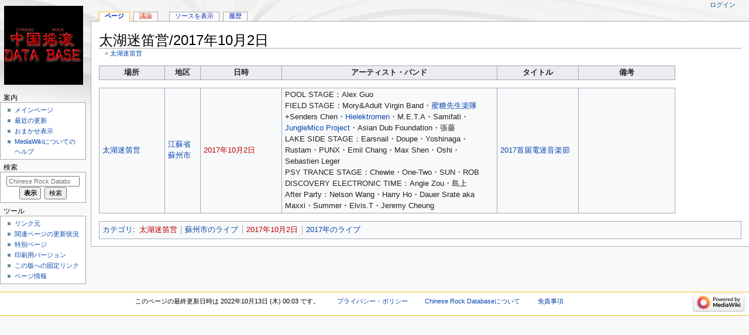

--- FILE ---
content_type: text/html; charset=UTF-8
request_url: https://www.yaogun.com/wiki/%E5%A4%AA%E6%B9%96%E8%BF%B7%E7%AC%9B%E5%96%B6/2017%E5%B9%B410%E6%9C%882%E6%97%A5
body_size: 18084
content:
<!DOCTYPE html>
<html class="client-nojs" lang="ja" dir="ltr">
<head>
<meta charset="UTF-8"/>
<title>太湖迷笛営/2017年10月2日 - Chinese Rock Database</title>
<script>document.documentElement.className="client-js";RLCONF={"wgBreakFrames":!1,"wgSeparatorTransformTable":["",""],"wgDigitTransformTable":["",""],"wgDefaultDateFormat":"ja","wgMonthNames":["","1月","2月","3月","4月","5月","6月","7月","8月","9月","10月","11月","12月"],"wgRequestId":"3af314ff938654dcebcc5ec5","wgCSPNonce":!1,"wgCanonicalNamespace":"","wgCanonicalSpecialPageName":!1,"wgNamespaceNumber":0,"wgPageName":"太湖迷笛営/2017年10月2日","wgTitle":"太湖迷笛営/2017年10月2日","wgCurRevisionId":590643,"wgRevisionId":590643,"wgArticleId":198768,"wgIsArticle":!0,"wgIsRedirect":!1,"wgAction":"view","wgUserName":null,"wgUserGroups":["*"],"wgCategories":["太湖迷笛営","蘇州市のライブ","2017年10月2日","2017年のライブ"],"wgPageContentLanguage":"ja","wgPageContentModel":"wikitext","wgRelevantPageName":"太湖迷笛営/2017年10月2日","wgRelevantArticleId":198768,"wgIsProbablyEditable":!1,"wgRelevantPageIsProbablyEditable":!1,
"wgRestrictionEdit":[],"wgRestrictionMove":[]};RLSTATE={"site.styles":"ready","noscript":"ready","user.styles":"ready","user":"ready","user.options":"loading","mediawiki.skinning.content.externallinks":"ready","skins.monobook.responsive":"ready"};RLPAGEMODULES=["site","mediawiki.page.startup","mediawiki.page.ready","skins.monobook.mobile"];</script>
<script>(RLQ=window.RLQ||[]).push(function(){mw.loader.implement("user.options@1hzgi",function($,jQuery,require,module){/*@nomin*/mw.user.tokens.set({"patrolToken":"+\\","watchToken":"+\\","csrfToken":"+\\"});mw.user.options.set({"variant":"ja"});
});});</script>
<link rel="stylesheet" href="/wiki/load.php?lang=ja&amp;modules=mediawiki.skinning.content.externallinks%7Cskins.monobook.responsive&amp;only=styles&amp;skin=monobook"/>
<script async="" src="/wiki/load.php?lang=ja&amp;modules=startup&amp;only=scripts&amp;raw=1&amp;skin=monobook"></script>
<!--[if lt IE 9]><link rel="stylesheet" href="/wiki/skins/MonoBook/resources/screen-desktop.css?d010f" media="screen"/><![endif]-->
<meta name="ResourceLoaderDynamicStyles" content=""/>
<link rel="stylesheet" href="/wiki/load.php?lang=ja&amp;modules=site.styles&amp;only=styles&amp;skin=monobook"/>
<meta name="generator" content="MediaWiki 1.35.6"/>
<meta name="viewport" content="width=device-width, initial-scale=1.0, user-scalable=yes, minimum-scale=0.25, maximum-scale=5.0"/>
<link rel="shortcut icon" href="/favicon.ico"/>
<link rel="search" type="application/opensearchdescription+xml" href="/wiki/opensearch_desc.php" title="Chinese Rock Database (ja)"/>
<link rel="EditURI" type="application/rsd+xml" href="https://www.yaogun.com/wiki/api.php?action=rsd"/>
<link rel="alternate" type="application/atom+xml" title="Chinese Rock DatabaseのAtomフィード" href="/wiki/index.php?title=%E7%89%B9%E5%88%A5:%E6%9C%80%E8%BF%91%E3%81%AE%E6%9B%B4%E6%96%B0&amp;feed=atom"/>
<!-- Global site tag (gtag.js) - Google Analytics -->
<script async src="https://www.googletagmanager.com/gtag/js?id=TRACKING_ID"></script>
<script>
  window.dataLayer = window.dataLayer || [];
  function gtag(){dataLayer.push(arguments);}
  gtag('js', new Date());
  gtag('config', 'UA-232359871-1');
</script>
<!--[if lt IE 9]><script src="/wiki/resources/lib/html5shiv/html5shiv.js"></script><![endif]-->
</head>
<body class="mediawiki ltr sitedir-ltr mw-hide-empty-elt ns-0 ns-subject page-太湖迷笛営_2017年10月2日 rootpage-太湖迷笛営 skin-monobook action-view"><div id="globalWrapper"><div id="column-content"><div id="content" class="mw-body" role="main"><a id="top"></a><div class="mw-indicators mw-body-content">
</div>
<h1 id="firstHeading" class="firstHeading" lang="ja">太湖迷笛営/2017年10月2日</h1><div id="bodyContent" class="mw-body-content"><div id="siteSub">提供：Chinese Rock Database</div><div id="contentSub" lang="ja" dir="ltr"><span class="subpages">&lt; <a href="/wiki/%E5%A4%AA%E6%B9%96%E8%BF%B7%E7%AC%9B%E5%96%B6" title="太湖迷笛営">太湖迷笛営</a></span></div><div id="jump-to-nav"></div><a href="#column-one" class="mw-jump-link">ナビゲーションに移動</a><a href="#searchInput" class="mw-jump-link">検索に移動</a><!-- start content --><div id="mw-content-text" lang="ja" dir="ltr" class="mw-content-ltr"><div class="mw-parser-output"><table class="wikitable" border="1" cellspacing="0" cellpadding="2">
<tbody><tr>
<th style="width: 8em">場所
</th>
<th style="width: 4em">地区
</th>
<th style="width: 10em">日時
</th>
<th style="width: 28em">アーティスト・バンド
</th>
<th style="width: 10em">タイトル
</th>
<th style="width: 12em">備考
</th></tr></tbody></table>
<table class="wikitable" border="1" cellspacing="0" cellpadding="2">
<tbody><tr>
<td style="width: 8em"><a href="/wiki/%E5%A4%AA%E6%B9%96%E8%BF%B7%E7%AC%9B%E5%96%B6" title="太湖迷笛営">太湖迷笛営</a>
</td>
<td style="width: 4em"><a href="/wiki/%E6%B1%9F%E8%98%87%E7%9C%81" title="江蘇省">江蘇省</a><a href="/wiki/%E8%98%87%E5%B7%9E%E5%B8%82" title="蘇州市">蘇州市</a>
</td>
<td style="width: 10em"><a href="/wiki/index.php?title=2017%E5%B9%B410%E6%9C%882%E6%97%A5&amp;action=edit&amp;redlink=1" class="new" title="2017年10月2日 (存在しないページ)">2017年10月2日</a>
</td>
<td style="width: 28em">POOL STAGE：Alex Guo<br />FIELD STAGE：Mory&amp;Adult Virgin Band・<a href="/wiki/%E8%9C%9C%E7%B3%96%E5%85%88%E7%94%9F%E6%A5%BD%E9%9A%8A" title="蜜糖先生楽隊">蜜糖先生楽隊</a>+Senders Chen・<a href="/wiki/Hielektromen" title="Hielektromen">Hielektromen</a>・M.E.T.A・Samifati・<a href="/wiki/JungleMico_Project" title="JungleMico Project">JungleMico Project</a>・Asian Dub Foundation・張薔<br />LAKE SIDE STAGE：Earsnail・Doupe・Yoshinaga・Rustam・PUNX・Emil Chang・Max Shen・Oshi・Sebastien Leger<br />PSY TRANCE STAGE：Chewie・One-Two・SUN・ROB<br />DISCOVERY ELECTRONIC TIME：Angie Zou・島上<br />After Party：Nelson Wang・Harry Ho・Dauer Srate aka Maxxi・Summer・Elvis.T・Jeremy Cheung
</td>
<td style="width: 10em"><a href="/wiki/%E9%9B%BB%E8%BF%B7%E9%9F%B3%E6%A5%BD%E7%AF%80" title="電迷音楽節">2017首届電迷音楽節</a>
</td>
<td style="width: 12em">
</td></tr></tbody></table>

<!-- 
NewPP limit report
Cached time: 20260120051300
Cache expiry: 86400
Dynamic content: false
Complications: []
CPU time usage: 0.012 seconds
Real time usage: 0.094 seconds
Preprocessor visited node count: 31/1000000
Post‐expand include size: 1212/2097152 bytes
Template argument size: 631/2097152 bytes
Highest expansion depth: 3/40
Expensive parser function count: 0/100
Unstrip recursion depth: 0/20
Unstrip post‐expand size: 0/5000000 bytes
-->
<!--
Transclusion expansion time report (%,ms,calls,template)
100.00%   68.326      1 -total
 61.53%   42.038      1 テンプレート:Live_List2
 38.34%   26.199      1 テンプレート:Live_List1
-->

<!-- Saved in parser cache with key ygdb2:pcache:idhash:198768-0!canonical and timestamp 20260120051300 and revision id 590643
 -->
</div></div><div class="printfooter">
「<a dir="ltr" href="https://www.yaogun.com/wiki/index.php?title=太湖迷笛営/2017年10月2日&amp;oldid=590643">https://www.yaogun.com/wiki/index.php?title=太湖迷笛営/2017年10月2日&amp;oldid=590643</a>」から取得</div>
<div id="catlinks" class="catlinks" data-mw="interface"><div id="mw-normal-catlinks" class="mw-normal-catlinks"><a href="/wiki/%E7%89%B9%E5%88%A5:%E3%82%AB%E3%83%86%E3%82%B4%E3%83%AA" title="特別:カテゴリ">カテゴリ</a>: <ul><li><a href="/wiki/index.php?title=%E3%82%AB%E3%83%86%E3%82%B4%E3%83%AA:%E5%A4%AA%E6%B9%96%E8%BF%B7%E7%AC%9B%E5%96%B6&amp;action=edit&amp;redlink=1" class="new" title="カテゴリ:太湖迷笛営 (存在しないページ)">太湖迷笛営</a></li><li><a href="/wiki/%E3%82%AB%E3%83%86%E3%82%B4%E3%83%AA:%E8%98%87%E5%B7%9E%E5%B8%82%E3%81%AE%E3%83%A9%E3%82%A4%E3%83%96" title="カテゴリ:蘇州市のライブ">蘇州市のライブ</a></li><li><a href="/wiki/index.php?title=%E3%82%AB%E3%83%86%E3%82%B4%E3%83%AA:2017%E5%B9%B410%E6%9C%882%E6%97%A5&amp;action=edit&amp;redlink=1" class="new" title="カテゴリ:2017年10月2日 (存在しないページ)">2017年10月2日</a></li><li><a href="/wiki/%E3%82%AB%E3%83%86%E3%82%B4%E3%83%AA:2017%E5%B9%B4%E3%81%AE%E3%83%A9%E3%82%A4%E3%83%96" title="カテゴリ:2017年のライブ">2017年のライブ</a></li></ul></div></div><!-- end content --><div class="visualClear"></div></div></div><div class="visualClear"></div></div><div id="column-one" lang="ja" dir="ltr"><h2>案内メニュー</h2><div role="navigation" class="portlet" id="p-cactions" aria-labelledby="p-cactions-label"><h3 id="p-cactions-label" lang="ja" dir="ltr">ページアクション</h3><div class="pBody"><ul lang="ja" dir="ltr"><li id="ca-nstab-main" class="selected"><a href="/wiki/%E5%A4%AA%E6%B9%96%E8%BF%B7%E7%AC%9B%E5%96%B6/2017%E5%B9%B410%E6%9C%882%E6%97%A5" title="本文を閲覧 [c]" accesskey="c">ページ</a></li><li id="ca-talk" class="new"><a href="/wiki/index.php?title=%E3%83%88%E3%83%BC%E3%82%AF:%E5%A4%AA%E6%B9%96%E8%BF%B7%E7%AC%9B%E5%96%B6/2017%E5%B9%B410%E6%9C%882%E6%97%A5&amp;action=edit&amp;redlink=1" rel="discussion" title="本文ページについての議論 (存在しないページ) [t]" accesskey="t">議論</a></li><li id="ca-viewsource"><a href="/wiki/index.php?title=%E5%A4%AA%E6%B9%96%E8%BF%B7%E7%AC%9B%E5%96%B6/2017%E5%B9%B410%E6%9C%882%E6%97%A5&amp;action=edit" title="このページは保護されています。&#10;ページのソースを閲覧できます。 [e]" accesskey="e">ソースを表示</a></li><li id="ca-history"><a href="/wiki/index.php?title=%E5%A4%AA%E6%B9%96%E8%BF%B7%E7%AC%9B%E5%96%B6/2017%E5%B9%B410%E6%9C%882%E6%97%A5&amp;action=history" title="このページの過去の版 [h]" accesskey="h">履歴</a></li></ul></div></div><div role="navigation" class="portlet" id="p-cactions-mobile" aria-labelledby="p-cactions-mobile-label"><h3 id="p-cactions-mobile-label" lang="ja" dir="ltr">ページアクション</h3><div class="pBody"><ul lang="ja" dir="ltr"><li id="ca-nstab-main-mobile" class="selected"><a href="/wiki/%E5%A4%AA%E6%B9%96%E8%BF%B7%E7%AC%9B%E5%96%B6/2017%E5%B9%B410%E6%9C%882%E6%97%A5" title="ページ">ページ</a></li><li id="ca-talk-mobile" class="new"><a href="/wiki/index.php?title=%E3%83%88%E3%83%BC%E3%82%AF:%E5%A4%AA%E6%B9%96%E8%BF%B7%E7%AC%9B%E5%96%B6/2017%E5%B9%B410%E6%9C%882%E6%97%A5&amp;action=edit&amp;redlink=1" rel="discussion" title=" (存在しないページ)">議論</a></li><li id="ca-more"><a href="#p-cactions">その他</a></li><li id="ca-tools"><a href="#p-tb" title="ツール">ツール</a></li><li id="ca-languages"><a href="#p-lang" title="他言語版">他言語版</a></li></ul></div></div><div role="navigation" class="portlet" id="p-personal" aria-labelledby="p-personal-label"><h3 id="p-personal-label" lang="ja" dir="ltr">個人用ツール</h3><div class="pBody"><ul lang="ja" dir="ltr"><li id="pt-login"><a href="/wiki/index.php?title=%E7%89%B9%E5%88%A5:%E3%83%AD%E3%82%B0%E3%82%A4%E3%83%B3&amp;returnto=%E5%A4%AA%E6%B9%96%E8%BF%B7%E7%AC%9B%E5%96%B6%2F2017%E5%B9%B410%E6%9C%882%E6%97%A5" title="ログインすることを推奨します。ただし、必須ではありません。 [o]" accesskey="o">ログイン</a></li></ul></div></div><div class="portlet" id="p-logo" role="banner"><a href="/wiki/%E3%83%A1%E3%82%A4%E3%83%B3%E3%83%9A%E3%83%BC%E3%82%B8" class="mw-wiki-logo" title="メインページに移動する"></a></div><div id="sidebar"><div role="navigation" class="portlet generated-sidebar" id="p-navigation" aria-labelledby="p-navigation-label"><h3 id="p-navigation-label" lang="ja" dir="ltr">案内</h3><div class="pBody"><ul lang="ja" dir="ltr"><li id="n-mainpage-description"><a href="/wiki/%E3%83%A1%E3%82%A4%E3%83%B3%E3%83%9A%E3%83%BC%E3%82%B8" title="メインページに移動する [z]" accesskey="z">メインページ</a></li><li id="n-recentchanges"><a href="/wiki/%E7%89%B9%E5%88%A5:%E6%9C%80%E8%BF%91%E3%81%AE%E6%9B%B4%E6%96%B0" title="このウィキにおける最近の更新の一覧 [r]" accesskey="r">最近の更新</a></li><li id="n-randompage"><a href="/wiki/%E7%89%B9%E5%88%A5:%E3%81%8A%E3%81%BE%E3%81%8B%E3%81%9B%E8%A1%A8%E7%A4%BA" title="無作為に選択されたページを読み込む [x]" accesskey="x">おまかせ表示</a></li><li id="n-help-mediawiki"><a href="https://www.mediawiki.org/wiki/Special:MyLanguage/Help:Contents">MediaWikiについてのヘルプ</a></li></ul></div></div><div role="search" class="portlet" id="p-search"><h3 id="p-search-label" lang="ja" dir="ltr"><label for="searchInput">検索</label></h3><div class="pBody" id="searchBody"><form action="/wiki/index.php" id="searchform"><input type="hidden" value="特別:検索" name="title"/><input type="search" name="search" placeholder="Chinese Rock Database内を検索" title="Chinese Rock Database内を検索 [f]" accesskey="f" id="searchInput"/><input type="submit" name="go" value="表示" title="厳密に一致する名前のページが存在すれば、そのページへ移動する" id="searchGoButton" class="searchButton"/>  <input type="submit" name="fulltext" value="検索" title="この文字列が含まれるページを探す" id="mw-searchButton" class="searchButton"/></form></div></div><div role="navigation" class="portlet" id="p-tb" aria-labelledby="p-tb-label"><h3 id="p-tb-label" lang="ja" dir="ltr">ツール</h3><div class="pBody"><ul lang="ja" dir="ltr"><li id="t-whatlinkshere"><a href="/wiki/%E7%89%B9%E5%88%A5:%E3%83%AA%E3%83%B3%E3%82%AF%E5%85%83/%E5%A4%AA%E6%B9%96%E8%BF%B7%E7%AC%9B%E5%96%B6/2017%E5%B9%B410%E6%9C%882%E6%97%A5" title="ここにリンクしている全ウィキページの一覧 [j]" accesskey="j">リンク元</a></li><li id="t-recentchangeslinked"><a href="/wiki/%E7%89%B9%E5%88%A5:%E9%96%A2%E9%80%A3%E3%83%9A%E3%83%BC%E3%82%B8%E3%81%AE%E6%9B%B4%E6%96%B0%E7%8A%B6%E6%B3%81/%E5%A4%AA%E6%B9%96%E8%BF%B7%E7%AC%9B%E5%96%B6/2017%E5%B9%B410%E6%9C%882%E6%97%A5" rel="nofollow" title="このページからリンクしているページの最近の更新 [k]" accesskey="k">関連ページの更新状況</a></li><li id="t-specialpages"><a href="/wiki/%E7%89%B9%E5%88%A5:%E7%89%B9%E5%88%A5%E3%83%9A%E3%83%BC%E3%82%B8%E4%B8%80%E8%A6%A7" title="特別ページの一覧 [q]" accesskey="q">特別ページ</a></li><li id="t-print"><a href="javascript:print();" rel="alternate" title="このページの印刷用ページ [p]" accesskey="p">印刷用バージョン</a></li><li id="t-permalink"><a href="/wiki/index.php?title=%E5%A4%AA%E6%B9%96%E8%BF%B7%E7%AC%9B%E5%96%B6/2017%E5%B9%B410%E6%9C%882%E6%97%A5&amp;oldid=590643" title="このページのこの版への固定リンク">この版への固定リンク</a></li><li id="t-info"><a href="/wiki/index.php?title=%E5%A4%AA%E6%B9%96%E8%BF%B7%E7%AC%9B%E5%96%B6/2017%E5%B9%B410%E6%9C%882%E6%97%A5&amp;action=info" title="このページについての詳細情報">ページ情報</a></li></ul></div></div></div><a href="#sidebar" title="案内" class="menu-toggle" id="sidebar-toggle"></a><a href="#p-personal" title="利用者ツール" class="menu-toggle" id="p-personal-toggle"></a><a href="#globalWrapper" title="トップに戻る" class="menu-toggle" id="globalWrapper-toggle"></a></div><!-- end of the left (by default at least) column --><div class="visualClear"></div><div id="footer" class="mw-footer" role="contentinfo" lang="ja" dir="ltr"><div id="f-poweredbyico" class="footer-icons"><a href="https://www.mediawiki.org/"><img src="/wiki/resources/assets/poweredby_mediawiki_88x31.png" alt="Powered by MediaWiki" srcset="/wiki/resources/assets/poweredby_mediawiki_132x47.png 1.5x, /wiki/resources/assets/poweredby_mediawiki_176x62.png 2x" width="88" height="31" loading="lazy"/></a></div><ul id="f-list"><li id="lastmod"> このページの最終更新日時は 2022年10月13日 (木) 00:03 です。</li><li id="privacy"><a href="/wiki/Chinese_Rock_Database:%E3%83%97%E3%83%A9%E3%82%A4%E3%83%90%E3%82%B7%E3%83%BC%E3%83%BB%E3%83%9D%E3%83%AA%E3%82%B7%E3%83%BC" title="Chinese Rock Database:プライバシー・ポリシー">プライバシー・ポリシー</a></li><li id="about"><a href="/wiki/Chinese_Rock_Database:Chinese_Rock_Database%E3%81%AB%E3%81%A4%E3%81%84%E3%81%A6" title="Chinese Rock Database:Chinese Rock Databaseについて">Chinese Rock Databaseについて</a></li><li id="disclaimer"><a href="/wiki/Chinese_Rock_Database:%E5%85%8D%E8%B2%AC%E4%BA%8B%E9%A0%85" title="Chinese Rock Database:免責事項">免責事項</a></li></ul></div></div>
<script>(RLQ=window.RLQ||[]).push(function(){mw.config.set({"wgPageParseReport":{"limitreport":{"cputime":"0.012","walltime":"0.094","ppvisitednodes":{"value":31,"limit":1000000},"postexpandincludesize":{"value":1212,"limit":2097152},"templateargumentsize":{"value":631,"limit":2097152},"expansiondepth":{"value":3,"limit":40},"expensivefunctioncount":{"value":0,"limit":100},"unstrip-depth":{"value":0,"limit":20},"unstrip-size":{"value":0,"limit":5000000},"timingprofile":["100.00%   68.326      1 -total"," 61.53%   42.038      1 テンプレート:Live_List2"," 38.34%   26.199      1 テンプレート:Live_List1"]},"cachereport":{"timestamp":"20260120051300","ttl":86400,"transientcontent":false}}});});</script>
<script>
  (function(i,s,o,g,r,a,m){i['GoogleAnalyticsObject']=r;i[r]=i[r]||function(){
  (i[r].q=i[r].q||[]).push(arguments)},i[r].l=1*new Date();a=s.createElement(o),
  m=s.getElementsByTagName(o)[0];a.async=1;a.src=g;m.parentNode.insertBefore(a,m)
  })(window,document,'script','//www.google-analytics.com/analytics.js','ga');

  ga('create', 'UA-232359871-1', 'auto');
  ga('set', 'anonymizeIp', true);
  ga('send', 'pageview');

</script>
<script type="text/javascript" src="https://analytics.example.com/tracking.js"></script>

<script>(RLQ=window.RLQ||[]).push(function(){mw.config.set({"wgBackendResponseTime":1162});});</script></body></html>